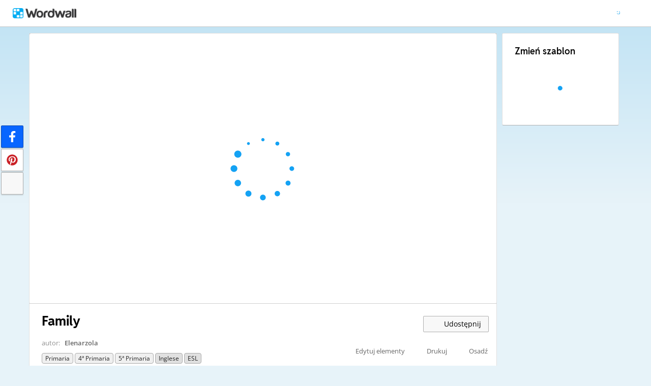

--- FILE ---
content_type: text/html; charset=utf-8
request_url: https://wordwall.net/pl/resource/8986579/inglese/family
body_size: 24453
content:

<!DOCTYPE html>
<html lang="pl" dir="ltr" prefix="og: http://ogp.me/ns#"> 
<head>    
    <meta charset="utf-8">
    <script>
    (function(w,d,s,l,i){w[l]=w[l]||[];w[l].push({'gtm.start':
    new Date().getTime(),event:'gtm.js'});var f=d.getElementsByTagName(s)[0],
    j=d.createElement(s),dl=l!='dataLayer'?'&l='+l:'';j.async=true;j.src=
    'https://www.googletagmanager.com/gtm.js?id='+i+dl;f.parentNode.insertBefore(j,f);
    })(window,document,'script','dataLayer','GTM-NZ7ZRHHJ');</script>

    <meta name="charset" content="utf-8">
    <title>Family - Znajd&#x17A; par&#x119;</title>
    <meta name="description" content="grandfather, grandmother, son, daughter, parents, baby, aunt, uncle.">
<meta name="viewport" content="width=device-width, initial-scale=1.0, maximum-scale=1.0, minimal-ui">
<meta http-equiv="X-UA-Compatible" content="IE=edge">
<meta name="apple-mobile-web-app-capable" content="yes">
<meta property="fb:app_id" content="487289454770986">
<link rel="icon" href="https://app.cdn.wordwall.net/static/content/images/favicon.2evmh0qrg1aqcgft8tddfea2.ico">
        <link rel="alternate" href="https://wordwall.net/ca/resource/8986579/inglese/family" hreflang="ca" />
        <link rel="alternate" href="https://wordwall.net/cb/resource/8986579/inglese/family" hreflang="ceb" />
        <link rel="alternate" href="https://wordwall.net/cs/resource/8986579/inglese/family" hreflang="cs" />
        <link rel="alternate" href="https://wordwall.net/da/resource/8986579/inglese/family" hreflang="da" />
        <link rel="alternate" href="https://wordwall.net/de/resource/8986579/inglese/family" hreflang="de" />
        <link rel="alternate" href="https://wordwall.net/et/resource/8986579/inglese/family" hreflang="et" />
        <link rel="alternate" href="https://wordwall.net/resource/8986579/inglese/family" hreflang="en" />
        <link rel="alternate" href="https://wordwall.net/es/resource/8986579/inglese/family" hreflang="es" />
        <link rel="alternate" href="https://wordwall.net/fr/resource/8986579/inglese/family" hreflang="fr" />
        <link rel="alternate" href="https://wordwall.net/hr/resource/8986579/inglese/family" hreflang="hr" />
        <link rel="alternate" href="https://wordwall.net/id/resource/8986579/inglese/family" hreflang="id" />
        <link rel="alternate" href="https://wordwall.net/it/resource/8986579/inglese/family" hreflang="it" />
        <link rel="alternate" href="https://wordwall.net/lv/resource/8986579/inglese/family" hreflang="lv" />
        <link rel="alternate" href="https://wordwall.net/lt/resource/8986579/inglese/family" hreflang="lt" />
        <link rel="alternate" href="https://wordwall.net/hu/resource/8986579/inglese/family" hreflang="hu" />
        <link rel="alternate" href="https://wordwall.net/ms/resource/8986579/inglese/family" hreflang="ms" />
        <link rel="alternate" href="https://wordwall.net/nl/resource/8986579/inglese/family" hreflang="nl" />
        <link rel="alternate" href="https://wordwall.net/no/resource/8986579/inglese/family" hreflang="no" />
        <link rel="alternate" href="https://wordwall.net/uz/resource/8986579/inglese/family" hreflang="uz" />
        <link rel="alternate" href="https://wordwall.net/pl/resource/8986579/inglese/family" hreflang="pl" />
        <link rel="alternate" href="https://wordwall.net/pt/resource/8986579/inglese/family" hreflang="pt" />
        <link rel="alternate" href="https://wordwall.net/ro/resource/8986579/inglese/family" hreflang="ro" />
        <link rel="alternate" href="https://wordwall.net/sk/resource/8986579/inglese/family" hreflang="sk" />
        <link rel="alternate" href="https://wordwall.net/sl/resource/8986579/inglese/family" hreflang="sl" />
        <link rel="alternate" href="https://wordwall.net/sh/resource/8986579/inglese/family" hreflang="sr-Latn" />
        <link rel="alternate" href="https://wordwall.net/fi/resource/8986579/inglese/family" hreflang="fi" />
        <link rel="alternate" href="https://wordwall.net/sv/resource/8986579/inglese/family" hreflang="sv" />
        <link rel="alternate" href="https://wordwall.net/tl/resource/8986579/inglese/family" hreflang="tl" />
        <link rel="alternate" href="https://wordwall.net/tr/resource/8986579/inglese/family" hreflang="tr" />
        <link rel="alternate" href="https://wordwall.net/vi/resource/8986579/inglese/family" hreflang="vi" />
        <link rel="alternate" href="https://wordwall.net/el/resource/8986579/inglese/family" hreflang="el" />
        <link rel="alternate" href="https://wordwall.net/bg/resource/8986579/inglese/family" hreflang="bg" />
        <link rel="alternate" href="https://wordwall.net/kk/resource/8986579/inglese/family" hreflang="kk" />
        <link rel="alternate" href="https://wordwall.net/ru/resource/8986579/inglese/family" hreflang="ru" />
        <link rel="alternate" href="https://wordwall.net/sr/resource/8986579/inglese/family" hreflang="sr-Cyrl" />
        <link rel="alternate" href="https://wordwall.net/uk/resource/8986579/inglese/family" hreflang="uk" />
        <link rel="alternate" href="https://wordwall.net/he/resource/8986579/inglese/family" hreflang="he" />
        <link rel="alternate" href="https://wordwall.net/ar/resource/8986579/inglese/family" hreflang="ar" />
        <link rel="alternate" href="https://wordwall.net/hi/resource/8986579/inglese/family" hreflang="hi" />
        <link rel="alternate" href="https://wordwall.net/gu/resource/8986579/inglese/family" hreflang="gu" />
        <link rel="alternate" href="https://wordwall.net/th/resource/8986579/inglese/family" hreflang="th" />
        <link rel="alternate" href="https://wordwall.net/ko/resource/8986579/inglese/family" hreflang="ko" />
        <link rel="alternate" href="https://wordwall.net/ja/resource/8986579/inglese/family" hreflang="ja" />
        <link rel="alternate" href="https://wordwall.net/sc/resource/8986579/inglese/family" hreflang="zh-Hans" />
        <link rel="alternate" href="https://wordwall.net/tc/resource/8986579/inglese/family" hreflang="zh-Hant" />
    <link rel="alternate" href="https://wordwall.net/resource/8986579/inglese/family" hreflang="x-default" />
<link rel="stylesheet" href="https://app.cdn.wordwall.net/static/content/css/theme_fonts.2j6fo1opt1ttcupgpi7fntq2.css">
<link rel="stylesheet" href="https://app.cdn.wordwall.net/static/content/css/vendors/fontawesome/fontawesome.22aeeck8jrzwbtmidt3nrqq2.css">
<link rel="stylesheet" href="https://app.cdn.wordwall.net/static/content/css/vendors/fontawesome/regular.2gqygglcecrrnfktyowxxxa2.css">
<link rel="stylesheet" href="https://app.cdn.wordwall.net/static/content/css/vendors/fontawesome/solid.2_xrvpa0cais40dzumgrmlg2.css">
<link rel="stylesheet" href="https://app.cdn.wordwall.net/static/content/css/vendors/owl-carousel.2qnjidzza-zq8o1i56bne4w2.css">
<link rel="stylesheet" href="https://app.cdn.wordwall.net/static/content/css/global/shell.2iioebbbtnt9oyjhr_ila_w2.css">
<link rel="stylesheet" href="https://app.cdn.wordwall.net/static/content/css/global/global.2cygewuy08lweqkf2fssf6a2.css">
<link rel="stylesheet" href="https://app.cdn.wordwall.net/static/content/css/global/buttons.2mpwzvjd8l3tgxreh1xbsdg2.css">
<link rel="stylesheet" href="https://app.cdn.wordwall.net/static/content/css/global/modal_views.2rwieuw2gdagr7ztlyy1z1q2.css">

<script src="https://app.cdn.wordwall.net/static/scripts/vendor/jquery-1-10-2.2rzqotepy6acictocepzwzw2.js" crossorigin="anonymous"></script>

<script src="https://app.cdn.wordwall.net/static/scripts/resources/strings_pl.2hcqzbzpshegjysehelurtg2.js" crossorigin="anonymous"></script>

<script src="https://app.cdn.wordwall.net/static/scripts/saltarelle/mscorlib.23haqbztvld_vmbgqmckfnw2.js" crossorigin="anonymous"></script>
<script src="https://app.cdn.wordwall.net/static/scripts/saltarelle/linq.2cc575_28obwhfl6vvtahnq2.js" crossorigin="anonymous"></script>
<script src="https://app.cdn.wordwall.net/static/scripts/global/cdnlinks.2we33dkytqnf_qbfjntjhma2.js" crossorigin="anonymous"></script>
<script src="https://app.cdn.wordwall.net/static/scripts/saltarelle/vel-wordwall-global.29lxsiqhumvtw4s2-ip-3ra2.js" crossorigin="anonymous"></script>
<script src="https://app.cdn.wordwall.net/static/scripts/saltarelle/vel-wordwall-global-web.29v-rbywvwc9mwqm1gzcjqq2.js" crossorigin="anonymous"></script>
<script src="https://app.cdn.wordwall.net/static/scripts/global/shell_startup.2yctzr642h9ktrlslbka67q2.js" crossorigin="anonymous"></script>

<script type='text/javascript'>
var s=window.ServerModel={};s.userId=Number(0);s.isPro=Boolean(false);s.isBasic=Boolean(false);s.languageId=Number(1045);s.localeId=Number(1040);s.isTest=Boolean(false);s.policyVersion=Number(1);s.policyTestOnly=Boolean(false);s.pageId=Number(1);s.activityId=Number(8986579);s.activityTitle="Family";s.activityGuid="19d644f1f5eb47148805f3974d492c0c";s.folderId=Number(709412);s.activityIsShared=Boolean(true);s.isAuthor=Boolean(false);s.canManageLeaderboard=Boolean(false);s.authorUserId=Number(715915);s.templateId=Number(46);s.feedbackTemplateId=Number(46);s.hasCopyrightInfringement=Boolean(false);s.themeId=Number(44);s.fontStackId=Number(0);s.basicTemplates=[3,5,76,70,8,2,46,25,30,38,36,72];s.standardTemplates=[3,5,76,70,8,2,46,25,30,38,36,72];s.googleUrl="https://accounts.google.com/o/oauth2/auth?client_id=161190721301-ald85ioivk2641iv65c3brsbvvng43a3.apps.googleusercontent.com\u0026redirect_uri=https://wordwall.net/api/googlesignin\u0026scope=profile email\u0026response_type=code\u0026access_type=offline\u0026state=9e94d8dca693cda07b9798a9945567589591dbd1c8d6da679adea6a3dd9a64938b6d98588ddedb90a496aa91d4d8a1d2d39e";s.regionalSocialMedia=Number(0);s.googleClassroomClientID="161190721301-ab9r61f70bf2sn6gql5qsn22f9serjfh.apps.googleusercontent.com";s.googleClassroomApiKey="AIzaSyD1HqJQ8zGxMN3mgPjlEN0xmgknnKa_XFs";s.isBlocked=Boolean(false);s.assignmentCount=Number(0);s.iso6391Code="pl";s.languageCode="pl";s.guestVisit=[];</script>
<script src="/scripts/global/switches_database.js"></script>
<script src="https://app.cdn.wordwall.net/static/scripts/vendor/cookieconsent-umd-min.2g8dlnai9awnihi_x-747rw2.js" crossorigin="anonymous"></script>

<link rel="stylesheet" href="https://app.cdn.wordwall.net/static/content/css/vendors/cookieconsent-min.2zws351qc7f168xdsmihqxq2.css">

<script>
    window.dataLayer = window.dataLayer || [];

    function gtag() {
        dataLayer.push(arguments);
    }

    gtag('consent', 'default', {
        'ad_user_data': 'denied',
        'ad_personalization': 'denied',
        'ad_storage': 'denied',
        'analytics_storage': 'denied'
    });
    gtag('js', new Date());
    gtag('config', 'G-N4J48Z4ENN', {
        'deployment_env': 'production'
    });
</script>
<script type="text/plain" data-category="analytics" async data-src="https://www.googletagmanager.com/gtag/js?id=G-N4J48Z4ENN"></script>


<script type="text/javascript">
    $(document).ajaxSend(function (event, jqXHR, ajaxOptions) {
        jqXHR.setRequestHeader("X-Wordwall-Version", "1.0.0.0");
    });
</script>

    
    <link rel="stylesheet" href="https://app.cdn.wordwall.net/static/content/css/vendors/jquery-ui.24o8mpwoe3ocnlf4wn-vjtg2.css">
<link rel="stylesheet" href="https://app.cdn.wordwall.net/static/content/css/vendors/jquery-ui-structure.2zfoamrgpsbrb7cdfwvb17a2.css">
<link rel="stylesheet" href="https://app.cdn.wordwall.net/static/content/css/vendors/jquery-ui-theme.2dvqdklkcqg4nz87vtgfcwq2.css">
<link rel="stylesheet" href="https://app.cdn.wordwall.net/static/content/css/global/share.25thl6mht9idu--pdn8exwa2.css">

    <link rel="stylesheet" href="https://app.cdn.wordwall.net/static/content/css/global/default_table.2ydvnyxqalvlx3vox7muxza2.css">
<link rel="stylesheet" href="https://app.cdn.wordwall.net/static/content/css/global/share_buttons.2czsnfbjaffn0gprthhhhyg2.css">
<link rel="stylesheet" href="https://app.cdn.wordwall.net/static/content/css/activity/activity.2inmd_uhuk4gwymmhefjs9a2.css">
<link rel="stylesheet" href="https://app.cdn.wordwall.net/static/content/css/activity/actions.2s7mxdsvfuoruq5my5zeicg2.css">
<link rel="stylesheet" href="https://app.cdn.wordwall.net/static/content/css/activity/print.2_50oq6paojq0bqgsxnuh8w2.css">
<link rel="stylesheet" href="https://app.cdn.wordwall.net/static/content/css/activity/options.2lgzx-lyaee_eix-sfoxvla2.css">
<link rel="stylesheet" href="https://app.cdn.wordwall.net/static/content/css/activity/leaderboard.2j3nj0zcwxcyglwoqrjqatw2.css">
<link rel="stylesheet" href="https://app.cdn.wordwall.net/static/content/css/global/activity_metadata.2hxw79cpo7yauh-mu8cvnrw2.css">

    <script src="https://app.cdn.wordwall.net/static/scripts/saltarelle/vel-wordwall-core.2jgueqljbx2x8p48d_dpyhq2.js" crossorigin="anonymous"></script>

    <script src="https://app.cdn.wordwall.net/static/scripts/saltarelle/vel-wordwall-view.2htmejxk-qs-e-z4p9_p7mw2.js" crossorigin="anonymous"></script>

    <script src="https://app.cdn.wordwall.net/static/scripts/saltarelle/vel-wordwall-application-client.2nqaeyep5_1xsm94m-fsy1g2.js" crossorigin="anonymous"></script>
<script src="https://app.cdn.wordwall.net/static/scripts/global/clientapp_startup.25wcczu8h0kypa9uimdbukq2.js" crossorigin="anonymous"></script>

    <script src="https://app.cdn.wordwall.net/static/scripts/vendor/datepicker/datepicker.21xlvw7a04dbqmkrutbkx8w2.js" crossorigin="anonymous"></script>
    <script src="https://app.cdn.wordwall.net/static/scripts/vendor/datepicker/datepicker-pl.2-hcfmjmsqekll2qv46zz0w2.js" crossorigin="anonymous"></script>
    <script src="https://app.cdn.wordwall.net/static/scripts/vendor/owl-carousel.27lezgu41i7bisopovyoung2.js" crossorigin="anonymous"></script>
    <script src="https://app.cdn.wordwall.net/static/scripts/saltarelle/vel-wordwall-activity.2mpkqato2kiwzggni25rb4w2.js" crossorigin="anonymous"></script>
    <link rel="stylesheet" href="https://app.cdn.wordwall.net/static/content/css/global/assignment_count.2skmyynf7czdtsvzqhq_8ya2.css">

        
<meta name="twitter:card" content="summary_large_image">
<meta name="twitter:site" content="@getwordwall">
<meta property="og:title" content="Family">
<meta property="og:site_name" content="Wordwall - Tw&#xF3;rz lepsze lekcje w kr&#xF3;tszym czasie">
<meta property="og:url" content="https://wordwall.net/pl/resource/8986579/inglese/family">
<meta property="og:image" content="https://screens.cdn.wordwall.net/800/19d644f1f5eb47148805f3974d492c0c_44">
<meta property="og:image:width" content="800">
<meta property="og:image:height" content="600">
<meta property="og:type" content="article">
<meta property="og:description" content="Znajd&#x17A; par&#x119; - Wybierz pasuj&#x105;c&#x105; odpowied&#x17A;, aby j&#x105; wyeliminowa&#x107;. Powtarzaj, a&#x17C; znikn&#x105; wszystkie odpowiedzi.">
<link rel="image_src" href="https://screens.cdn.wordwall.net/800/19d644f1f5eb47148805f3974d492c0c_44">
<meta name="thumbnail" content="https://screens.cdn.wordwall.net/800/19d644f1f5eb47148805f3974d492c0c_44">
<script type="application/ld+json">
{
    "@context": "http://schema.org",
    "@type": "MediaObject",
    "name": "Family",
    "description": "Znajd&#x17A; par&#x119; - Wybierz pasuj&#x105;c&#x105; odpowied&#x17A;, aby j&#x105; wyeliminowa&#x107;. Powtarzaj, a&#x17C; znikn&#x105; wszystkie odpowiedzi.",
    "thumbnailUrl": "https://screens.cdn.wordwall.net/800/19d644f1f5eb47148805f3974d492c0c_44",
    "contentUrl": "https://wordwall.net/pl/resource/8986579/inglese/family", 
    "dateCreated": "2020-12-27T21:17:15",

        "author": {
            "@type": "Person", 
            "name": "elenarzola"
        },
            "interactionStatistic": [
      {
        "@type": "InteractionCounter",
         "interactionType": "http://schema.org/LikeAction",
        "userInteractionCount": "1"
      },
      {
        "@type": "InteractionCounter",
        "interactionType": "http://schema.org/ViewAction",
        "userInteractionCount": "171"
      }
    ]
}    
</script>

        

<script type="application/ld+json">
{
"@context": "https://schema.org",
"@type": "BreadcrumbList",
"itemListElement": [{
    "@type": "ListItem",
    "position": 1,
    "name": "Materia&#x142;y dydaktyczne",
    "item": "https://wordwall.net/pl/community"
    }

    ,{
        "@type":"ListItem",
        "position":2,
        "name":"4&#xAA; primaria",
        "item":"https://wordwall.net/pl/community/4%C2%AA-primaria"
    }
    
    ,{
        "@type":"ListItem",
        "position":3,
        "name":"English (ESL)",
        "item":"https://wordwall.net/pl/community/4%C2%AA-primaria/esl"
    }
    ]}
</script>


        <link rel="alternate" type="application/json+oembed" href="https://wordwall.net/api/oembed?url=https%3a%2f%2fwordwall.net%2fpl%2fresource%2f8986579%2finglese%2ffamily&format=json" />
<link rel="alternate" type="text/xml+oembed" href="https://wordwall.net/api/oembed?url=https%3a%2f%2fwordwall.net%2fpl%2fresource%2f8986579%2finglese%2ffamily&format=xml" />


</head>
<body>
    <noscript><iframe src="https://www.googletagmanager.com/ns.html?id=GTM-NZ7ZRHHJ"
height="0" width="0" style="display:none;visibility:hidden"></iframe></noscript>

    <div id="error_report" class="hidden"></div>
    <div id="notification_banners" class="js-notification-banners"></div>
    <div id="outer_wrapper">
            <div class="js-header-ajax">
    <div class="header-wrapper">
        <header>
            <div id="logo" class="float-left"></div>
            <img class="js-header-ajax-load float-right header-load" src="https://app.cdn.wordwall.net/static/content/images/loading_bar_white_small.2b_1tqzjucyplw6yqoygnua2.gif" />
        </header> 
    </div>
</div>

        


<script>$(document).ready(function(){new VEL.Wordwall.Activity.ActivityPage().initialize();});</script>
<script type="text/plain" data-category="functional" data-service="googleClassroom" data-src="https://apis.google.com/js/api.js" crossorigin="anonymous"></script>
    <script type="text/plain" data-category="functional" data-service="googleClassroom" data-src="https://accounts.google.com/gsi/client" async defer></script>
<script src="https://app.cdn.wordwall.net/static/scripts/global/google_classroom.2owmq9bhp4vjxx-t2erde6w2.js" crossorigin="anonymous"></script>


<div class="activity-page-wrapper">
    <div class="activity-panels">
        
 <div class="landing-page-panel activity-panel js-activity-panel">
    <div class="activity-block js-activity-block">
        <div class="activity-wrapper js-activity-wrapper">
            
<div class="canvas-container">
        <canvas class="render-canvas js-render-canvas js-glitch-ignore">grandfather, grandmother, son, daughter, parents, baby, aunt, uncle, </canvas>
</div>
<div class="play-preload js-play-preload">
    <p class="js-play-preload-loader hidden">0%</p>
    <p class="play-log-message js-play-log-message"></p>
</div>

        </div>
    </div>
    <div class="clear"></div>
</div>

        
<div class="landing-page-panel info-panel js-info-panel">
    <div class="info-row ">
        <div class="activity-title-wrapper">
            <h1 class=" activity-title-header">
                <span dir="auto" class="js-activity-title-value">Family</span>
            </h1>
        </div>
        <div class="share-wrapper">
            <a href="#" class="default-btn white share-button js-share-button hidden js-share-button-private" title="Jeszcze nie udost&#x119;pnione spo&#x142;eczno&#x15B;ci">
                <span class="fa fa-lock"></span>
                <span>&nbsp;</span>
                Udost&#x119;pnij
            </a>
            <a href="#" class="default-btn white share-button js-share-button  js-share-button-public" title="Udost&#x119;pnione spo&#x142;eczno&#x15B;ci">
                <span class="fa fa-globe"></span>
                <span>&nbsp;</span>
                Udost&#x119;pnij
            </a>
            <a href="#" class="default-btn white share-button js-share-button js-share-or-homework hidden" title="Udost&#x119;pnij materia&#x142;">
                <span class="fa fa-share"></span>
                <span>&nbsp;</span>
                Udost&#x119;pnij
            </a>
        </div>
    </div>
    <div class="info-row">
        

<div class="author-and-tags js-author-and-tags ">
    <div dir="auto" class="activity-author">
        autor: <a href='/pl/teacher/715915/elenarzola' rel='author'>Elenarzola</a>
    </div>

    
<div class="mobile-social js-social-sharing-inline-bar">
        <button class="share-native js-share-native hidden" data-share-url="https://wordwall.net/pl/resource/8986579" data-share-title="Family">
                <img class="share-native-icon facebook" src="https://app.cdn.wordwall.net/static/content/images/social/facebook-f.24orh71vo2ssaax-kxoctga2.svg" />
                <img class="share-native-icon js-share-pinterest" src="https://app.cdn.wordwall.net/static/content/images/social/pinterest.2v9wio9dy8f9ego7q-lhe4w2.svg" />
            <i class="fa fa-envelope"></i>
        </button>
        <button class="js-share-by-facebook hidden" data-share-url="https://wordwall.net/pl/resource/8986579" data-share-title="Family">
            <span class="share-by-facebook"><img class="share-button-icon" src="https://app.cdn.wordwall.net/static/content/images/social/facebook-f.24orh71vo2ssaax-kxoctga2.svg" /></span>
        </button>
        <button class="js-share-by-pinterest hidden" data-share-url="https://wordwall.net/pl/resource/8986579/inglese/family" data-share-title="Family">
            <span class="share-by-pinterest"><img class="share-button-icon" src="https://app.cdn.wordwall.net/static/content/images/social/pinterest.2v9wio9dy8f9ego7q-lhe4w2.svg" /></span>
        </button>
</div>


    <div class="metadata-wrapper js-metadata-wrapper  hide-on-mobile">

        

<div class="tags-wrapper js-tags-wrapper">
            <a dir="auto" rel="tag" href="/pl-it/community/primaria" class="resource-tag js-ageband-tag" title="Scuola primaria"> Primaria</a>
            <a dir="auto" rel="tag" href="/pl-it/community/4%C2%AA-primaria" class="resource-tag js-ageband-tag" title="4&#xAA; primaria"> 4&#xAA; primaria</a>
            <a dir="auto" rel="tag" href="/pl-it/community/5%C2%AA-primaria" class="resource-tag js-ageband-tag" title="5&#xAA; primaria"> 5&#xAA; primaria</a>
            <a dir="auto" rel="tag" href="/pl-it/community/4%C2%AA-primaria/inglese" class="resource-tag subject js-subject-tag" title="Inglese">Inglese</a>
            <a dir="auto" rel="tag" href="/pl-it/community/4%C2%AA-primaria/esl" class="resource-tag subject js-subject-tag" title="English (ESL)">ESL</a>
</div>


    </div>
</div>

        

<div class="background-fader js-activity-actions-background-fader"></div>

<div class="activity-actions js-activity-actions">
    <div class="js-menu-inline menu-inline">
        <span style="display: none" class="activity-action fa fa-floppy-disk js-auto-saving"></span>

            <div class="activity-action js-login-required js-menu-item" data-tag="edit-content" data-header="Edytuj elementy">
                <span class="fa fa-pencil icon "></span><span class="name">Edytuj elementy</span>
            </div>
            <div class="activity-action js-paid-required js-menu-item" data-paid-required-feature="Printables">
                <span class="fa fa-print icon "></span><span class="name">Drukuj</span>
            </div>
            <a href="#" class="activity-action js-embed-button js-menu-item">
                <span class="fa fa-code icon"></span><span class="name">Osad&#x17A;</span>
            </a>
    </div>
    <span>
        <a href="#" class="activity-action js-menu-toggle hidden more-actions-dropdown-wrapper">
            <span class="more-separator js-more-separator"></span>
            <i class="fa fa-chevron-down float-right more-actions-icon js-menu-toggle-icon"></i>
            <span>Wi&#x119;cej</span>
        </a>
        <div class="js-menu-dropdown more-actions-dropdown hidden"></div>
    </span>
</div>




    </div>
</div>

        

        


        <div class="js-assignments-panel assignments-panel landing-page-panel hidden hide-on-mobile">
    <h2>Zadania</h2>
    <div class="js-current-assignments"></div>
</div>

            

<div class="leaderboard-panel landing-page-panel js-leaderboard-panel">
    <h2>Tabela rankingowa</h2>

        <div class="js-leaderboard-content-wrapper hidden">
            <div class="js-leaderboard-loading leaderboard-loading"></div>
            <div class="js-leaderboard-content hidden">
                <div class="js-leaderboard-wrapper">
    <div class="leaderboard-top js-leaderboard-top"></div>
    <div class="leaderboard-tail js-leaderboard-tail"></div>
    <a class="leaderboard-show-button js-leaderboard-show-more hidden">Poka&#x17C; wi&#x119;cej &nbsp;<span class='fa fa-caret-down'></span></a>
    <a class="leaderboard-show-button js-leaderboard-show-less hidden">Poka&#x17C; mniej &nbsp;<span class='fa fa-caret-up'></span></a>
</div>
                <div class="leaderboard-error js-leaderboard-error">
                    <span class="hidden" data-error="private">Ta tabela rankingowa jest obecnie prywatna. Kliknij przycisk <b>Udostępnij</b>, aby ją upublicznić.</span>
                    <span class="hidden" data-error="disabled">Ta tabela rankingowa zosta&#x142;a wy&#x142;&#x105;czona przez w&#x142;a&#x15B;ciciela materia&#x142;u.</span>
                    <span class="hidden" data-error="options">Ta tabela rankingowa zosta&#x142;a wy&#x142;&#x105;czona, poniewa&#x17C; Twoje opcje r&#xF3;&#x17C;ni&#x105; si&#x119; od opcji w&#x142;a&#x15B;ciciela materia&#x142;u.<br /><br /> <button class="default-btn white js-revert-options">Przywr&#xF3;&#x107; poprzednie opcje</button></span>
                </div>
            </div>
        </div>
        <div class="leaderboard-error js-leaderboard-not-supported-error hidden">
            <span data-error="not-supported"><b>Znajdź parę</b> jest szablonem otwartym. Nie generuje wyników w tabeli rankingowej.</span>
        </div>
        <div class="js-leaderboard-feedback-wrapper">
            
        </div>
</div>

            
<div class="js-theme-panel landing-page-panel hide-on-mobile">
        <div class="js-login-required options-login-required" data-tag="themes" data-header="Opcje">
            <span class="float-right">Wymagane logowanie</span>
        </div>
    <h2>Motyw</h2>
    <div class="theme-carousel-wrapper hide-owl-nav">
        <div class="js-theme-carousel theme-carousel owl-carousel"></div>
        <div class="feed-faded-end"></div>
    </div>
    <div class="font-wrapper js-font-wrapper hidden">
        <span class="option-title float-left">Czcionki</span>
        <div class="clear"></div>
        <div class="font-control js-font-control ">
            <div class="font-selector js-font-selector"></div>
            <span class="font-arrow js-font-arrow fa fa-chevron-down"></span>
        </div>
    </div>
</div>

            

<div class="landing-page-panel options-panel js-options-panel hide-on-mobile">

        <div class="js-paid-required options-login-required" data-paid-required-feature="GameOptions">
            <span class="float-right">Wymagany abonament</span>
        </div>

    <h2>Opcje</h2>

    <img class="js-options-loading options-loading" src="https://app.cdn.wordwall.net/static/content/images/loading_bar_blue.22epcdpvctnoaztmnoizx5q2.gif">

    <div class="clear"></div>

    <div class="js-options-wrapper">
        <table class="js-options-content"></table>
    </div>

</div>


    </div>
    <div class="top-right-panels js-top-right-panels">
        

<div class="landing-page-panel formats-panel js-formats-panel">
    <h2>Zmie&#x144; szablon</h2>
    <div class="js-formats-interactive-wrapper">
        <div class="format-list interactive">
            <div class="js-formats-interactive"></div>
            <img class="js-formats-loading formats-loading" src="https://app.cdn.wordwall.net/static/content/images/loading_bar_blue.22epcdpvctnoaztmnoizx5q2.gif">
            <a class="hidden show-more js-more-interactives">Poka&#x17C; wszystko</a>

        </div>
    </div>
    <div class="js-need-content need-content hidden">
        Wi&#x119;cej format&#xF3;w pojawi si&#x119; podczas wykonywania &#x107;wiczenia.
    </div>
</div>

<script id="format_button_template" type="text/template">
    <a class="format-button interactive default-btn transparent {2}" href="#" data-template-id="{4}" data-available="{3}" data-format="1">
        <img data-src="{0}" /> 
        <span class="resource-title">
            <span>{1}</span>
        </span>
        <span class="js-tooltiptext tooltiptext">{5}</span>
    </a>
</script>

<script id="more_formats_template" type="text/template">
    <h1>Zmie&#x144; szablon</h1>
    <div class="more-formats-modal js-more-formats-modal">
        <div class="format-list interactive">
            <div class="js-modal-interactives"></div>
        </div>
    </div>
</script>

<script id="print_modal_template" type="text/template">
    <div class="print-outer">
        <div class="print-conversions-wrapper float-left">
            <h4>Materia&#x142;y do wydruku</h4>
            <div class="print-conversions js-print-conversions"></div>
            <div class="print-output-loading js-print-conversions-loading" />
        </div>
    </div>
    <div class="print-output-wrapper js-print-output-wrapper float-left">
        <div class="print-button-wrapper">
            <a class="activity-action js-print-print-button float-left"><span class="fa fa-print"></span><span class="hide-on-mobile"> Drukuj</span></a>
            <a class="activity-action js-print-download-button float-left" download href="#" target="_blank"><span class="fa fa-download"></span><span class="hide-on-mobile"> Pobierz</span></a>
            <a class="activity-action js-print-options-button float-left"><span class="fa fa-gear"></span><span class="hide-on-mobile"> Opcje</span></a>
        </div>
        <div class="print-image-wrapper">
            <div class="print-output-loading js-print-output-loading"></div>
            <img class="print-image js-print-image" />
        </div>
    </div>
    <div class="print-options-wrapper js-print-options-wrapper hidden float-left">
        <div class="print-options-loading js-print-options-loading"></div>
        <div class="print-options js-print-options">
            <a href="#" class="js-print-back-button activity-action float-right"><span class="fa fa-caret-left"></span> Wstecz</a>
            <h2>Opcje</h2>
            <div class="js-print-options-ajax"></div>
            <br />
            <div class="background-fader js-options-menu-background-fader"></div>
            <div class="activity-actions activity-options js-options-menu">
                <button class='js-login-required default-btn white apply-options-button js-apply-options-button unavailable'>Zastosuj do tego &#x107;wiczenia</button>
                <div class="js-menu-inline menu-inline">
                    <a href="#" class="activity-action js-apply-default-options-button js-menu-item js-scroll-to-top js-always-menu">
                        <span class="name">Ustaw jako domy&#x15B;lne dla szablonu</span>
                    </a>
                    <a href="#" class="activity-action js-menu-toggle more-actions-dropdown-wrapper js-more-options-menu">
                        <i class="fa fa-chevron-down float-right more-actions-icon js-menu-toggle-icon"></i>
                        <span>Wi&#x119;cej</span>
                        <div class="js-menu-dropdown more-actions-dropdown hidden"></div>
                    </a>
                </div>
            </div>
        </div>
    </div>
    <div class="printable-feedback-panel js-printable-feedback-wrapper hidden">
        <div>
            <button class="default-btn float-right">Przeka&#x17C; opini&#x119;</button>
            <span class="js-feedback-printable-title"></span>
            <div class="clear"></div>
        </div>
    </div>
</script>

<script id="printer_button_template" type="text/template">
    <a class="format-button worksheet default-btn transparent {2}" href="#" data-printer-id="{4}" data-available="{3}" data-format="4">
        <div class="dog-ear">
    <svg width="34" height="42" xmlns="http://www.w3.org/2000/svg">
        <g>
            <polygon points="0 0 28 0 33 5 33 41 0 41" stroke="grey" fill="white"></polygon>
            <line x1="2" y1="4" x2="30" y2="4" stroke-width="2" stroke="#10a0f0"></line>
        </g>
    </svg>
</div>
        <img data-src="{0}" />
        <span class="resource-title">
            <span>{1}</span>
        </span>
    </a>
</script>

    </div>
</div>

<div class="share-buttons side-bar js-social-sharing-side-bar">
        <button class="share-by-facebook js-share-by-facebook js-share-native hidden" title="Udost&#x119;pnij na Facebooku" data-share-url="https://wordwall.net/pl/resource/8986579" data-share-title="Family">
            <img class="share-button-icon" src="https://app.cdn.wordwall.net/static/content/images/social/facebook-f.24orh71vo2ssaax-kxoctga2.svg" />
        </button>
        <button class="share-by-pinterest js-share-by-pinterest js-share-native hidden" title="Zapisz pin" data-share-url="https://wordwall.net/pl/resource/8986579/inglese/family" data-share-title="Family">
            <img class="share-button-icon" src="https://app.cdn.wordwall.net/static/content/images/social/pinterest.2v9wio9dy8f9ego7q-lhe4w2.svg" />
        </button>
        <button class="share-by-embed js-share-by-embed hidden" title="Osad&#x17A; na w&#x142;asnej stronie internetowej">
            <i class="fa fa-code"></i>
        </button>
</div>



<form action="/leaderboardajax/addentry" class="hidden" id="add-leaderboard-entry-form" method="post">    <input type="number" name="activityId" value="8986579" />
    <input type="number" name="templateId" />
    <input type="text" name="name" />
    <input type="number" name="score" />
    <input type="number" name="time" />
    <input type="number" name="mode" />
<input name="__RequestVerificationToken" type="hidden" value="CfDJ8DCa4Rc4UpVAm6q24HpsfnIkQ08DDlpeL0TXw2uyHUwpffsjbnv3UunBKwG2mTfBLQyItaQa_DIuXSSidBD1Cif-CjxafvMxup1V5kpv6lVqcFPRunppHiux5qMTnliWlFXYwy3cmWYrDkS3lX-IO6E" /></form>

<form action="/resourceajax/addlike" class="hidden" id="add_like_form" method="post">        <input type="text" name="activityId" value="8986579"/>
<input name="__RequestVerificationToken" type="hidden" value="CfDJ8DCa4Rc4UpVAm6q24HpsfnIkQ08DDlpeL0TXw2uyHUwpffsjbnv3UunBKwG2mTfBLQyItaQa_DIuXSSidBD1Cif-CjxafvMxup1V5kpv6lVqcFPRunppHiux5qMTnliWlFXYwy3cmWYrDkS3lX-IO6E" /></form><form action="/resourceajax/removelike" class="hidden" id="remove_like_form" method="post">        <input type="text" name="activityId" value="8986579"/>
<input name="__RequestVerificationToken" type="hidden" value="CfDJ8DCa4Rc4UpVAm6q24HpsfnIkQ08DDlpeL0TXw2uyHUwpffsjbnv3UunBKwG2mTfBLQyItaQa_DIuXSSidBD1Cif-CjxafvMxup1V5kpv6lVqcFPRunppHiux5qMTnliWlFXYwy3cmWYrDkS3lX-IO6E" /></form>


<script type="text/template" id="login_required_template">
    <div>
        Aby użyć tej funkcji, musisz się <a href='/pl/account/login?redirectTo={1}&ref=login-required-{2}' class='' target=''>zalogować</a>.
        <br />
        <br />Nie masz jeszcze konta w portalu Wordwall?
        <br />
        <br />
        <a class="js-signup-button default-btn fit" href='/pl/account/signup?redirectTo={1}&ref=login-required-{2}'>
            Utw&#xF3;rz bezp&#x142;atne konto
        </a>
        <div class="{4}">
            <br />
            <a class="white default-btn fit" href='/pl/features#{3}'>Dowiedz si&#x119; wi&#x119;cej o {0}</a>
        </div>
        <div class="google-wrapper">
            <a href='#' class="google-button js-google-button">
                <img src="https://app.cdn.wordwall.net/static/content/images/account/google_signin.2vvaondezz0t2wqwjxome2g2.png" />
            </a>
        </div>
    </div>
</script>

<script type="text/template" id="edit_switch_template">
    <h1>Edytuj zmieniony szablon</h1>
    <p>Je&#x15B;li chcesz edytowa&#x107; &#x107;wiczenie po zmianie szablonu, musisz je powieli&#x107;, aby zapobiec utracie danych.</p>

</script>

<script type="text/template" id="theme_template">
    <div class="js-theme-item theme-item" data-theme-id="{0}">
        <img class="theme-preview" draggable="false" src="{1}" />
        <span class="theme-name">{2}</span>
    </div>
</script>

<script type="text/template" id="share_assignment_template">
    <a href="#" class="activity-action js-assignment-button js-menu-item">
        <span class="fa fa-square-check icon"></span><span class="name">Zadaj zadanie</span>
    </a>
</script>

<script type="text/template" id="font_template">
    <div class="js-font-item font-item" data-font-stack-id="{1}">
        <span>{2}</span>
        <img draggable="false" src="{0}" />
    </div>
</script>

<script type="text/template" id="assignmentlink_modal_template">
    <h1>Link do zadania</h1>
    <p>Prze&#x15B;lij to &#x142;&#x105;cze swoim uczniom:</p>
    <input type="text" class="js-input-text" readonly />
    <button class="default-btn js-copy-button">Kopiuj link</button>
    <button class="default-btn js-copy-button-activated hidden"><i class="fa fa-check"></i> Skopiowano!</button>
</script>

<script type="text/template" id="default_timer_option_template">
    <tr class="options-item">
        <td class="option-title">Zegar</td>
        <td>
            <div>
                <input name="{0}" id="no_timer_option" class="option-checkbox-input" type="radio" value="0" />
                <label for="no_timer_option">Brak</label>
            </div>
            <div>
                <input name="{0}" id="count_up_timer_option" class="option-checkbox-input" type="radio" value="-1" />
                <label for="count_up_timer_option">Odliczanie w g&#xF3;r&#x119;</label>
            </div>
            <div class="js-count-down-option">
                <input name="{0}" id="count_down_timer_option" class="option-checkbox-input" type="radio" value="1" />
                <label for="count_down_timer_option" class="option-count-down-from-label">Odliczanie w d&#xF3;&#x142;</label>
            </div>
        </td>
    </tr>
</script>

<script type="text/template" id="timespan_input_template">
    <span class="timespan-input">
        <input type="number" class="option-number-input js-timespan-input-minutes" min="0" />
        <label>min</label>
        <input type="number" class="option-number-input js-timespan-input-seconds" min="0" max="59" step="5" />
        <label>s</label>
    </span>
</script>

<script type="text/template" id="check_option_template">
    <tr class="options-item">
        <td class="option-title">{3}</td>
        <td>
            <input name="{0}" id="{0}" class="option-checkbox-input" type="checkbox" {1} />
            <label for="{0}">{2}</label>
        </td>
    </tr>
</script>

<script type="text/template" id="radio_2option_template">
    <tr class="options-item">
        <td class="option-title">{5}</td>
        <td>
            <div><input name="{0}" id="{0}_0" value="0" class="option-checkbox-input" type="radio" {1} /> <label for="{0}_0">{3}</label></div>
            <div><input name="{0}" id="{0}_1" value="1" class="option-checkbox-input" type="radio" {2} /> <label for="{0}_1">{4}</label></div>
        </td>
    </tr>
</script>

<script type="text/template" id="radio_3option_template">
    <tr class="options-item">
        <td class="option-title">{7}</td>
        <td>
            <div><input name="{0}" id="{0}_0" value="0" class="option-checkbox-input" type="radio" {1} /> <label for="{0}_0">{4}</label></div>
            <div><input name="{0}" id="{0}_1" value="1" class="option-checkbox-input" type="radio" {2} /> <label for="{0}_1">{5}</label></div>
            <div><input name="{0}" id="{0}_2" value="2" class="option-checkbox-input" type="radio" {3} /> <label for="{0}_2">{6}</label></div>
        </td>
    </tr>
</script>

<script type="text/template" id="countdown_timer_option_template">
    <tr class="options-item">
        <td class="option-title">{0}</td>
        <td class="js-count-down-option">
        </td>
    </tr>
</script>

<script type="text/template" id="no_countdown_timer_option_template">
    <tr class="options-item">
        <td class="option-title">Zegar</td>
        <td>
            <div>
                <input name="{0}" id="no_timer_option" class="option-checkbox-input" type="radio" value="0" />
                <label for="no_timer_option">Brak</label>
            </div>
            <div class="js-count-down-option">
                <input name="{0}" id="count_down_timer_option" class="option-checkbox-input" type="radio" value="1" />
                <label for="count_down_timer_option" class="option-count-down-from-label">Odliczanie w d&#xF3;&#x142;</label>
            </div>
        </td>
    </tr>
</script>

<script type="text/template" id="number_option_template">
    <tr class="options-item">
        <td class="option-title">{1}</td>
        <td>
            <input name="{0}" class="option-number-input" type="number" min="{2}" max="{3}" value="{4}">
        </td>
    </tr>
</script>

<script type="text/template" id="spin_option_template">
    <tr class="options-item">
        <td class="option-title">{1}</td>
        <td>
            <input name="{0}" class="option-range-input" type="range" min="{2}" max="{3}" value="{4}" step="{5}">
            <span class="option-range-input-indicator" name="{0}_indicator"></span>
        </td>
    </tr>
</script>

<script type="text/template" id="hidden_option_template">

        <tr class="hidden" data-name="{0}" data-value="{1}" /> </script>

<script type="text/template" id="select_option_template">
    <tr class="options-item">
        <td class="option-title">{1}</td>
        <td>
            <select name="{0}" id="{0}">{2}</select>
        </td>
    </tr>
</script>

<script type="text/template" id="select_option_option_template">
    <option value="{0}" {1}>{2}</option>
</script>




<script type="text/template" id="share_activity_steps_template">
    <div class="modal-steps-wrapper">
        <div data-template="step_resource_setup"></div>
        <div data-template="step_resource_done"></div>
        <div data-template="step_public_resource_done"></div>
        <div data-template="step_assignment_setup"></div>
        <div data-template="step_assignment_done"></div>
        <div data-template="step_past_assignment_done"></div>
        <div data-template="step_gc_assignment"></div>
        <div data-template="step_gc_assignment_refuse"></div>
        <div data-template="step_gc_assignment_done"></div>
        <div data-template="step_email"></div>
        <div data-template="step_embed"></div>
        <div data-template="step_qr"></div>
        <div data-template="step_share_or_homework"></div>
    </div>
</script>

<script type="text/template" id="edit_tags_modal_template">
    <div>
        <div data-template="edit_tag_part"></div>
        <div data-template="add_tag_part"></div>
        <div data-template="remove_tag_part"></div>
        <h1>Edytuj tagi</h1>
        <p>&nbsp;</p>
        <div data-template="tags_part"></div>
    </div>
</script>

<script type="text/template" id="recognised_email_address_blob_template">
    <div class='recognised-email-address-blob js-recognised-email-address-blob no-select' translate='no' contenteditable="false">
        <p>{0}</p> <span class="fa fa-xmark js-address-blob-remove"></span>
        <input name="Addresses" type="hidden" value="{0}" />
    </div>
</script>

<script type="text/template" id="all_done_part">
    <h2 class="share-all-done">
        <img src="https://app.cdn.wordwall.net/static/content/images/activity/green-tick.2ekkmfk3i14jbudth7sgjkg2.png" class="tick" />
        Wszystko gotowe
    </h2>
</script>

<script type="text/template" id="share_link_part">
    <div class="js-share-copyright hidden">
        <p>Publikowanie tego materia&#x142;u zosta&#x142;o zablokowane z powodu roszczenia o naruszenie praw autorskich.</p>
        <p>Jeśli masz jakiekolwiek wątpliwości, skontaktuj <a href='/pl/contact' class='' target=''>się z nami</a>.</p>
    </div>
    <div class="share-link js-share-link">
        <span class="fa fa-link"></span>
        <input type="text" class="js-share-link-input" readonly>
        <a class="default-btn js-share-link-copy">Kopiuj</a>
    </div>
</script>

<script type="text/template" id="share_buttons_part">
    <div class="share-buttons js-share-buttons">
        <p>Udost&#x119;pnij lub osad&#x17A;:</p>

        <button class="share-native js-share-modal-native hidden" title="Udost&#x119;pnij">
            <i class="fa fa-share-nodes"></i> &nbsp;
            <img class="share-native-icon js-share-pinterest hidden" src="https://app.cdn.wordwall.net/static/content/images/social/pinterest.2v9wio9dy8f9ego7q-lhe4w2.svg" />
            <img class="share-native-icon facebook" src="https://app.cdn.wordwall.net/static/content/images/social/facebook-f.24orh71vo2ssaax-kxoctga2.svg" />
        </button>
        <button class="share-by-pinterest js-share-modal-by-pinterest hidden" title="Zapisz pin">
            <img class="share-button-icon" src="https://app.cdn.wordwall.net/static/content/images/social/pinterest.2v9wio9dy8f9ego7q-lhe4w2.svg" />
        </button>
        <button class="share-by-facebook js-share-modal-by-facebook hidden" title="Udost&#x119;pnij na Facebooku">
            <img class="share-button-icon" src="https://app.cdn.wordwall.net/static/content/images/social/facebook-f.24orh71vo2ssaax-kxoctga2.svg" />
        </button>

        <button class="share-by-google js-share-modal-by-google" title="Udost&#x119;pnij w Google Classroom"><i class="fa">&nbsp;</i></button>
        <button class="share-by-email js-share-modal-by-email hidden" title="Udost&#x119;pnij przez poczt&#x119; elektroniczn&#x105;"><i class="fa fa-envelope"></i></button>
        <button class="share-by-embed js-share-modal-by-embed" title="Osad&#x17A; na w&#x142;asnej stronie internetowej"><i class="fa fa-code"></i></button>
        <button class="share-by-qr js-share-modal-by-qr" title="Udost&#x119;pnij za pomoc&#x105; kodu QR"><i class="fa fa-qrcode"></i></button>
    </div>
</script>

<script type="text/template" id="current_assignments">
    <div class="current-assignments js-current-assignments">
        <div class="current-assignments-container-mobile js-current-assignments-container-mobile">
        </div>
        <div class="current-assignments-table-container">
            <table class="current-assignments-table js-current-assignments-table">
                <thead>
                    <tr>
                        <th colspan="3">Tytu&#x142;</th>
                        <th>Odpowiedzi</th>
                        <th colspan="2">Utworzono</th>
                        <th class="deadline-th">Termin</th>
                    </tr>
                </thead>
                <tbody>
                </tbody>
            </table>
        </div>
    </div>
</script>

<script type="text/template" id="current_assignment">
    <tr>
        <td colspan="3" title="{0}">
            <a href="{4}" target="_blank">
                {0}
            </a>
        </td>
        <td>
            <i class="fa fa-user"></i>
            <span>&nbsp;{1}</span>
        </td>
        <td colspan="2">
            <i class="fa fa-calendar-days"></i>
            <span>&nbsp;{2}</span>
        </td>
        <td class="deadline-td">{3}</td>
        <td colspan="3" class="buttons-td">
            <a class="default-btn white js-share-link-copy" title="Kopiuj link">
                <i class="fa fa-link"></i>
                <span>&nbsp;Kopiuj link</span>
            </a>
            <a class="default-btn white share-link-copy-active js-share-link-copy-active" style="display: none;" title="Skopiowano!">
                <i class="fa fa-check"></i>
                <span>&nbsp;Skopiowano!</span>
            </a>
            <a class="default-btn white qr-code js-qr-code" title="Kod QR">
                <i class="fa fa-qrcode"></i>
                <span>&nbsp;Kod QR</span>
            </a>
            <a class="default-btn white delete-item js-delete-item" title="Usu&#x144;">
                <i class="fa fa-trash-can"></i>
                <span>&nbsp;Usu&#x144;</span>
            </a>
        </td>
    </tr>
</script>

<script type="text/template" id="current_assignment_mobile">
    <div class="current-assignment-mobile">
        <div class="assignment-all-info-mobile">
            <div class="assignment-title-mobile" title="{0}">
                {0}
            </div>
            <div class="assignment-info-mobile">
                <div>
                    <i class="fa fa-user"></i>
                    <span>&nbsp;{1}</span>
                </div>
                <div>
                    <i class="fa fa-calendar-days"></i>
                    <span>&nbsp;{2}</span>
                </div>
                <div>
                    {3}
                </div>
            </div>
        </div>
        <div class="js-item-menu item-menu">&#x22EE;</div>
    </div>
</script>

<script type="text/template" id="step_assignment_setup">
    <div class="modal-step step-assignment-setup js-step-assignment-setup">
        <div class="modal-step-form">
            <h1>Konfiguracja zadania</h1>
            


            <div class="form-section wide">
                <span class="formfield-name">Nazwa wynik&#xF3;w</span>
                <input type="text" class="js-results-title formfield-input" maxlength="160" />
            </div>
            <div class="form-section js-assignment-options">
                <span class="formfield-name">Rejestracja</span>
                <div class="formfield-input">
                    <div class="register-option">
                        <input type="radio" name="register" id="register_name" class="js-register-radio" value="1" />
                        <label for="register_name">
                            Wpisz imi&#x119;
                            <span class="form-explainer">Uczniowie musz&#x105; wpisa&#x107; imi&#x119;, zanim rozpoczn&#x105;.</span>
                        </label>
                    </div>
                    <div class="register-option">
                        <input type="radio" name="register" id="register_anon" class="js-register-radio" value="0" />
                        <label for="register_anon">
                            Anonimowe
                            <span class="form-explainer">Nie musisz si&#x119; rejestrowa&#x107; ani podawa&#x107; imienia &#x2013; po prostu graj.</span>
                        </label>
                    </div>
                    <div class="register-option js-register-option-expt">
                        <div class="register-option-gc">
                            <span><input type="radio" name="register" id="register_gc" class="js-register-radio js-register-radio-gc" value="2" /></span>
                            <label for="register_gc" class="js-register-gc-label">
                                Google Classroom
                                <span class="form-explainer">Udost&#x119;pnij to &#x107;wiczenie w Google Classroom</span>
                            </label>
                        </div>
                        <div class="js-register-gc-cookie-consent-msg register-gc-cookie-consent-msg hidden">
                            <span>Aby korzysta&#x107; z tej funkcji, musisz zaakceptowa&#x107; ciasteczka Google Classroom w sekcji Funkcjonalne ciasteczka.</span>
                            <a href="#" class="js-register-gc-cookie-consent-btn"><span>Otw&#xF3;rz preferencje plik&#xF3;w cookie</span></a>
                        </div>
                        <div class="js-register-gc-options register-gc-options hidden">
                            <span class="formfield-input">
                                <label for="max_points">Maksymalna liczba punkt&#xF3;w:</label>
                                <input id="max_points" class="js-gc-max-points formfield-number" type="number" min="0" value="100" />
                            </span>
                        </div>
                    </div>
                </div>
            </div>
            <div class="form-section">
                <span class="formfield-name">Termin</span>
                <span class="formfield-input">
                    <span class="results-deadline-option">
                        <input type="radio" name="deadline" id="deadline_none" class="js-deadline-radio" value="0" />
                        <label for="deadline_none">Brak</label>
                    </span>
                    <span class="results-deadline-option">
                        <input type="radio" name="deadline" class="js-deadline-radio" value="1" />
                        <select class="js-deadline-time">
                            <option value="0">0:00&nbsp;</option>
                            <option value="100">1:00&nbsp;</option>
                            <option value="200">2:00&nbsp;</option>
                            <option value="300">3:00&nbsp;</option>
                            <option value="400">4:00&nbsp;</option>
                            <option value="500">5:00&nbsp;</option>
                            <option value="600">6:00&nbsp;</option>
                            <option value="700">7:00&nbsp;</option>
                            <option value="800">8:00&nbsp;</option>
                            <option value="900">9:00&nbsp;</option>
                            <option value="1000">10:00&nbsp;</option>
                            <option value="1100">11:00&nbsp;</option>
                            <option value="1200">12:00&nbsp;</option>
                            <option value="1300">13:00&nbsp;</option>
                            <option value="1400">14:00&nbsp;</option>
                            <option value="1500">15:00&nbsp;</option>
                            <option value="1600">16:00&nbsp;</option>
                            <option value="1700">17:00&nbsp;</option>
                            <option value="1800">18:00&nbsp;</option>
                            <option value="1900">19:00&nbsp;</option>
                            <option value="2000">20:00&nbsp;</option>
                            <option value="2100">21:00&nbsp;</option>
                            <option value="2200">22:00&nbsp;</option>
                            <option value="2300">23:00&nbsp;</option>
                            <option value="2359">23:59&nbsp;</option>
                        </select>
                        <input type="text" class="js-deadline-date formfield-date" readonly placeholder="DD.MM.YYYY" data-dateformat="dd.mm.yy" />
                    </span>
                </span>
            </div>
            <div class="form-section js-end-of-game">
                <span class="formfield-name">Koniec gry</span>
                <span class="formfield-input">
                    <input type="checkbox" id="gameover_review" class="js-gameover-review" />
                    <label for="gameover_review">Poka&#x17C; odpowiedzi</label>
                    <br />
                    <input type="checkbox" id="gameover_leaderboard" class="js-gameover-leaderboard" />
                    <label for="gameover_leaderboard">Tabela rankingowa</label>
                    <br />
                    <input type="checkbox" id="gameover_restart" class="js-gameover-restart" />
                    <label for="gameover_restart">Rozpocznij ponownie</label>
                </span>
            </div>
            <div class="form-section js-open-ended open-ended-panel hidden">
                <span class="share-section-header">Wyniki zadania nie b&#x119;d&#x105; zawiera&#x142;y wynik&#xF3;w punktowych</span>
                <span class="share-section-paragraph">Ten szablon nie ma zako&#x144;czenia, w kt&#xF3;rym ucze&#x144; otrzymuje wynik punktowy. Mo&#x17C;esz skonfigurowa&#x107; zadanie, ale wyniki b&#x119;d&#x105; pokazywa&#x107; tylko, kiedy uczniowie rozpocz&#x119;li &#x107;wiczenie.</span>
            </div>
        </div>
        <div class="cta">
            <a class="default-btn large white js-back-step"><span class="fa fa-caret-left"></span> &nbsp; Wstecz</a>
            <a class="default-btn large js-next-start cta-spacer">Rozpocznij &nbsp;<span class="fa fa-caret-right"></span></a>
        </div>
    </div>
</script>

<script type="text/template" id="deadline_modal_template">
    <h1>Zmie&#x144; termin</h1>
    <select id="deadline_time">
        <option value="1">0:01&nbsp;</option>
        <option value="100">1:00&nbsp;</option>
        <option value="200">2:00&nbsp;</option>
        <option value="300">3:00&nbsp;</option>
        <option value="400">4:00&nbsp;</option>
        <option value="500">5:00&nbsp;</option>
        <option value="600">6:00&nbsp;</option>
        <option value="700">7:00&nbsp;</option>
        <option value="800">8:00&nbsp;</option>
        <option value="900">9:00&nbsp;</option>
        <option value="1000">10:00&nbsp;</option>
        <option value="1100">11:00&nbsp;</option>
        <option value="1200">12:00&nbsp;</option>
        <option value="1300">13:00&nbsp;</option>
        <option value="1400">14:00&nbsp;</option>
        <option value="1500">15:00&nbsp;</option>
        <option value="1600">16:00&nbsp;</option>
        <option value="1700">17:00&nbsp;</option>
        <option value="1800">18:00&nbsp;</option>
        <option value="1900">19:00&nbsp;</option>
        <option value="2000">20:00&nbsp;</option>
        <option value="2100">21:00&nbsp;</option>
        <option value="2200">22:00&nbsp;</option>
        <option value="2300">23:00&nbsp;</option>
        <option value="2359">23:59&nbsp;</option>
    </select>
    <input type="text" id="deadline_date" readonly placeholder="DD.MM.YYYY" data-dateformat="dd.mm.yy" />
</script>

<script type="text/template" id="step_assignment_done">
    <div class="modal-step js-step-assignment-done step-assignment-done">
        <h1>Zadano zadanie</h1>
        <div class="center">
            <div data-template="all_done_part" />
            <p class="share-link-instructions">Prze&#x15B;lij to &#x142;&#x105;cze swoim uczniom:</p>
            <div data-template="share_link_part" />
            <div data-template="share_buttons_part" />
            <p>Wpis został dodany do <a href='/pl/myresults' class='' target=''>Moich wyników</a></p>
        </div>
        <div class="cta">
            <a class="default-btn white js-close-modal-view">Gotowe</a>
        </div>
    </div>
</script>

<script type="text/template" id="step_past_assignment_done">
    <div class="modal-step js-step-past-assignment-done">
        <h1>Udost&#x119;pnij zadanie</h1>
        <p class="share-link-instructions">Prze&#x15B;lij to &#x142;&#x105;cze swoim uczniom:</p>
        <div data-template="share_link_part" />
        <div data-template="share_buttons_part" />
        <div class="cta">
            <a class="default-btn white js-close-modal-view">Gotowe</a>
        </div>
    </div>
</script>

<script type="text/template" id="step_gc_assignment">
    <div class="modal-step js-step-gc-assignment modal-step-gc-assignment">
        <h1>Google Classroom</h1>
        <div class="form-section wide">
            <div class="formfield-name">Wybierz klas&#x119; w Google Classroom</div>
            <div class="formfield-input">
                <label for="gc_course">Klasy</label>
                <select id="gc_course" class="gc-course-select js-gc-course-select"></select>
            </div>
        </div>
        <div class="form-section wide">
            <div class="formfield-name">Przypisz do</div>
            <div class="formfield-input">
                <input type="radio" name="gc_assign_to" id="gc_assign_to_all_students" class="js-gc-assign-to-radio js-gc-assign-to-radio-all-students" value="0" />
                <label for="gc_assign_to_all_students">Wszyscy uczniowie w klasie</label>
            </div>
            <div class="formfield-input">
                <input type="radio" name="gc_assign_to" id="gc_assign_to_selected_students" class="js-gc-assign-to-radio js-gc-assign-to-radio-selected-students" value="1" />
                <label for="gc_assign_to_selected_students">Wybrani uczniowie</label>
            </div>
            <div class="formfield-input gc-assign-to-student">
                <ul class="js-gc-assign-to-student-list hidden"></ul>
                <span class="js-gc-assign-to-student-no-students hidden">Nie ma uczni&#xF3;w przypisanych do tej klasy.</span>
            </div>
        </div>
        <div class="cta">
            <a class="default-btn large white js-back-step"><span class="fa fa-caret-left"></span> &nbsp; Wstecz</a>
            <a class="default-btn large js-gc-share-button cta-spacer">Udost&#x119;pnij &nbsp;<span class="fa fa-caret-right"></span></a>
        </div>
    </div>
</script>

<script type="text/template" id="step_gc_assignment_refuse">
    <div class="modal-step js-step-gc-assignment-refuse modal-step-gc-assignment-refuse">
        <h1>Czy utworzy&#x107; zadanie w Wordwall?</h1>
        <div class="center">
            <p>Wygl&#x105;da na to, &#x17C;e nie udzieli&#x142;e&#x15B;/-a&#x15B; Google Classroom uprawnie&#x144;.</p>
            <p>Czy zamiast tego chcesz utworzy&#x107; zadanie w Wordwall?</p>
        </div>
        <div>
            <a class="default-btn large white js-close-modal-view">Nie</a>
            <a class="default-btn large js-back-step cta-spacer">Tak</a>
        </div>
    </div>
</script>

<script type="text/template" id="step_gc_assignment_done">
    <div class="modal-step js-step-gc-assignment-done modal-step-gc-assignment-done">
        <h1>
            <img src="https://app.cdn.wordwall.net/static/content/images/activity/green-tick.2ekkmfk3i14jbudth7sgjkg2.png" />
            Zadano zadanie
        </h1>
        <div class="center">
            <p>Twoje zadanie jest teraz gotowe do wy&#x15B;wietlania i udost&#x119;pniania zar&#xF3;wno w Wordwall, jak i Google Classroom.</p>
        </div>
        <div class="center">
            <p><a class="default-btn large js-view-gc-assignment-on-gc">Zobacz w Google Classroom</a></p>
            <p><a class="default-btn large white js-view-gc-assignment-on-wordwall">Zobacz w Wordwall</a></p>
        </div>
    </div>
</script>

<script type="text/template" id="step_resource_setup">
    <div class="modal-step step-resource-setup js-step-resource-setup">
        <div data-template="edit_tag_part"></div>
        <div data-template="add_tag_part"></div>
        <div data-template="remove_tag_part"></div>
        <div class="resource-setup-content">
            <h1 class="js-share-title">Ustawienia publikowania</h1>
            <span class="formfield-name">Nazwa materia&#x142;u</span>
            <div class="formfield-settings">
                <input type="text" class="formfield-input formfield-title js-resource-title" />
            </div>
            <div data-template="tags_part"></div>
            <div class="cta">
                <a class="default-btn large white js-back-step"><span class="fa fa-caret-left"></span> &nbsp; Wstecz</a>
                <a class="default-btn large white js-share-private hidden"><span class="fa fa-lock"></span> &nbsp; Prywatne</a>
                <a class="default-btn large js-next-publish cta-spacer">Opublikuj &nbsp;<span class="fa fa-caret-right"></span></a>
            </div>
        </div>
    </div>
</script>

<script type="text/template" id="tags_update">
    <img class="js-tags-update" src="https://app.cdn.wordwall.net/static/content/images/loading_bar_grey.2hs2xjaohiny5gev_uphtig2.gif" />
</script>

<script type="text/template" id="tags_part">
    <div class="formfield-settings js-tags-section tags-section">
        <div class="insert-tags js-insert-tags">
            <img class="js-tags-loading" src="https://app.cdn.wordwall.net/static/content/images/loading_bar_blue.22epcdpvctnoaztmnoizx5q2.gif" />
        </div>
    </div>
</script>

<script type="text/template" id="edit_tag_part">
    <div class="popup-wrapper js-edit-wrapper hidden">
        <div class="popup-inner js-popup-inner">
            <span class="formfield-name">Edytuj tag</span>
            <input class="js-edit-input" maxlength="50" type="text" />
            <div class="popup-buttons">
                <button class="default-btn js-edit-ok">OK</button>
                <button class="default-btn white js-popup-cancel">Anuluj</button>
                <button class="default-btn white js-edit-delete">Usu&#x144;</button>
            </div>
        </div>
    </div>
</script>

<script type="text/template" id="add_tag_part">
    <div class="popup-wrapper js-add-wrapper hidden">
        <div class="popup-inner js-popup-inner">
            <span class="formfield-name js-add-title"></span>
            <input class="js-add-input" maxlength="50" type="text" />
            <div class="popup-buttons">
                <button class="default-btn js-add-ok">OK</button>
                <button class="default-btn white js-popup-cancel">Anuluj</button>
            </div>
        </div>
    </div>
</script>

<script type="text/template" id="remove_tag_part">
    <div class="popup-wrapper js-remove-wrapper hidden">
        <div class="popup-inner js-popup-inner">
            <span class="formfield-name">Czy na pewno chcesz usun&#x105;&#x107;?</span>
            <div class="popup-buttons">
                <button class="default-btn js-remove-ok">OK</button>
                <button class="default-btn white js-popup-cancel">Anuluj</button>
            </div>
        </div>
    </div>
</script>

<script type="text/template" id="step_resource_done">
    <div class="modal-step js-step-resource-done step-resource-done">
        <h1>Materia&#x142; zosta&#x142; opublikowany</h1>
        <div data-template="all_done_part" />
        <div data-template="share_link_part" />
        <div data-template="share_buttons_part" />
        <p>Ten materiał pojawia się teraz na Twojej <a href='/pl/teacher/my' class='' target=''>stronie profilowej</a></p>
        <div class="cta">
            <a class="default-btn white js-close-modal-view">Gotowe</a>
        </div>
    </div>

</script>

<script type="text/template" id="step_public_resource_done">
    <div class="modal-step js-step-public-resource-done">
        <h1>Udost&#x119;pnij materia&#x142;</h1>
        <div data-template="share_link_part" />
        <div data-template="share_buttons_part" />
        <div class="cta">
            <a class="default-btn white js-back-step"><span class="fa fa-caret-left"></span>&nbsp; <span class="js-back-text">Wstecz</span><span class="js-settings-text hidden">Ustawienia publikowania</span></a>

        </div>
    </div>

</script>

<script type="text/template" id="step_email">
    <div class="modal-step js-step-email">
        <h1>Udost&#x119;pnij przez poczt&#x119; elektroniczn&#x105;</h1>
<form action="/resourceajax/emailshare" class="js-email-link-form" method="post" novalidate="novalidate"><input data-val="true" data-val-required="The LanguageId field is required." id="LanguageId" name="LanguageId" type="hidden" value="1045" /><input id="ActivityId" name="ActivityId" type="hidden" value="8986579" /><input id="HomeworkGameId" name="HomeworkGameId" type="hidden" value="0" />            <div class="email-wrapper">
                <button class="default-btn email-addresses-add-btn js-email-addresses-add-btn"><i class="fa fa-plus"></i></button>
                <div class="email-addresses-input-wrapper">
                    <input type="email" placeholder="Dodaj adres e-mail..." class="js-email-addresses-input email-addresses-input" spellcheck="false" />
                </div>
            </div>
            <div class="js-recognised-addresses recognised-addresses"></div>
            <button class="js-send-email-button float-right medium default-btn js-btn-load">Wy&#x15B;lij</button>
            <p class="email-disclaimer">Podane adresy e-mail nie zostan&#x105; zapisane ani u&#x17C;yte do innych cel&#xF3;w.</p>
<input name="__RequestVerificationToken" type="hidden" value="CfDJ8DCa4Rc4UpVAm6q24HpsfnIkQ08DDlpeL0TXw2uyHUwpffsjbnv3UunBKwG2mTfBLQyItaQa_DIuXSSidBD1Cif-CjxafvMxup1V5kpv6lVqcFPRunppHiux5qMTnliWlFXYwy3cmWYrDkS3lX-IO6E" /></form>        <div class="clear"></div>
        <div class="cta">
            <a class="default-btn white js-back-step"><span class="fa fa-caret-left"></span>&nbsp; Wstecz</a>
        </div>
    </div>

</script>

<script type="text/template" id="step_qr">
    <div class="modal-step js-step-qr">
        <h1 class="js-qr-title"></h1>
        <div class="js-qr-image qr-image"></div>
        <div class="cta">
            <a class="default-btn white js-back-step hidden"><span class="fa fa-caret-left"></span>&nbsp; Wstecz</a>
        </div>
    </div>
</script>

<script type="text/template" id="step_share_or_homework">
    <div class="modal-step js-step-share-or-homework">
        <h1 class="js-share-or-homework-title"></h1>
            <div class="share-or-homework-wrapper">
                <div class="share-or-homework">
                    <a href="#" class="default-btn share-button large js-share-multiple-public">
                        <span class="fa fa-share-nodes"></span>
                        Udost&#x119;pnij stron&#x119;
                    </a>
                    <p>Udost&#x119;pnia stron&#x119; &#x107;wiczenia innym osobom.</p>
                </div>
                <div class="share-or-homework">
                    <a href="#" class="default-btn share-button large js-share-multiple-private">
                        <span class="fa fa-calendar-days"></span>
                        Zadaj zadanie
                    </a>
                    <p>Tworzy prywatny link, kt&#xF3;ry nie rozprasza uwagi. Rejestruje szczeg&#xF3;&#x142;owe wyniki.</p>
                </div>
            </div>
    </div>
</script>

<script type="text/template" id="step_embed">
    <div class="modal-step js-step-embed">
        <h1>Osad&#x17A; na w&#x142;asnej stronie internetowej</h1>
        <div class="js-embed-loading embed-loading">
            <img src="https://app.cdn.wordwall.net/static/content/images/loading_bar_blue.22epcdpvctnoaztmnoizx5q2.gif" />
        </div>
        <div class="js-embed-settings clearfix hidden">
            <div class="embed-wrapper">
                <h2>Podgl&#x105;d</h2>
                <div class="embed-preview-wrapper js-embed-preview-wrapper"></div>
            </div>

            <div class="embed-wrapper">
                <h2>Opcje</h2>

                <div class="embed-options-column">
                    <label>Typ</label>
                    <div class="embed-option-input">
                        <input type="radio" name="embed_type" id="embed_type_iframe" value="0" checked>
                        <label for="embed_type_iframe">IFrame</label>
                    </div>
                    <div class="embed-option-input">
                        <input type="radio" name="embed_type" id="embed_type_thumbnail" value="1">
                        <label for="embed_type_thumbnail">Miniatura</label>
                    </div>
                    <div class="embed-option-input">
                        <input type="radio" name="embed_type" id="embed_type_icon" value="2">
                        <label for="embed_type_icon">Ma&#x142;a ikona</label>
                    </div>
                </div>

                <div class="embed-options-column">
                    <label for="embed_theme">Motyw</label>
                    <div class="embed-option-input">
                        <select class="js-embed-theme" id="embed_theme"></select>
                    </div>

                    <label for="embed_language">J&#x119;zyk</label>
                    <div class="embed-option-input">
                        <select class="js-embed-language" id="embed_language" name="embed_language"><option value="1027">Catal&#xE0;</option>
<option value="13320">Cebuano</option>
<option value="1029">&#x10C;e&#x161;tina</option>
<option value="1030">Dansk</option>
<option value="1031">Deutsch</option>
<option value="1061">Eesti keel</option>
<option value="0">English</option>
<option value="1034">Espa&#xF1;ol</option>
<option value="1036">Fran&#xE7;ais</option>
<option value="1050">Hrvatski</option>
<option value="1057">Indonesia</option>
<option value="1040">Italiano</option>
<option value="1062">Latvian</option>
<option value="1063">Lietuvi&#x173;</option>
<option value="1038">Magyar</option>
<option value="1086">Melayu</option>
<option value="1043">Nederlands</option>
<option value="1044">Norsk</option>
<option value="1091">O&#x27;zbek</option>
<option selected="selected" value="1045">Polski</option>
<option value="1046">Portugu&#xEA;s</option>
<option value="1048">Rom&#xE2;n&#x103;</option>
<option value="1051">Sloven&#x10D;ina</option>
<option value="1060">Sloven&#x161;&#x10D;ina</option>
<option value="2074">Srpski</option>
<option value="1035">Suomi</option>
<option value="1053">Svenska</option>
<option value="13321">Tagalog</option>
<option value="1055">T&#xFC;rk&#xE7;e</option>
<option value="1066">Vietnamese</option>
<option value="1032">&#x3B5;&#x3BB;&#x3BB;&#x3B7;&#x3BD;&#x3B9;&#x3BA;&#x3AC;</option>
<option value="1026">&#x431;&#x44A;&#x43B;&#x433;&#x430;&#x440;&#x441;&#x43A;&#x438;</option>
<option value="1087">&#x49A;&#x430;&#x437;&#x430;&#x49B;</option>
<option value="1049">&#x420;&#x443;&#x441;&#x441;&#x43A;&#x438;&#x439;</option>
<option value="3098">&#x421;&#x440;&#x43F;&#x441;&#x43A;&#x438;</option>
<option value="1058">&#x423;&#x43A;&#x440;&#x430;&#x457;&#x43D;&#x441;&#x44C;&#x43A;&#x430;</option>
<option value="1037">&#x5E2;&#x5B4;&#x5D1;&#x5E8;&#x5B4;&#x5D9;&#x5EA;</option>
<option value="2">&#x639;&#x631;&#x628;&#x649;</option>
<option value="1081">&#x939;&#x93F;&#x902;&#x926;&#x940;</option>
<option value="1096">&#xA97;&#xAC1;&#xA9C;&#xAB0;&#xABE;&#xAA4;&#xAC0;</option>
<option value="1054">&#xE20;&#xE32;&#xE29;&#xE32;&#xE44;&#xE17;&#xE22;</option>
<option value="1042">&#xD55C;&#xAD6D;&#xC5B4;</option>
<option value="1041">&#x65E5;&#x672C;&#x8A9E;</option>
<option value="2052">&#x7B80;&#x4F53;&#x5B57;</option>
<option value="1028">&#x7E41;&#x9AD4;&#x5B57;</option>
</select>
                    </div>
                </div>
            </div>

            <div class="embed-wrapper">
                <h2>HTML</h2>
                <textarea class="embed-code-textarea js-embed-code-textarea" spellcheck="false" rows="4" readonly></textarea>
                <a class="default-btn js-copy-embed">Kopiuj</a>
            </div>
        </div>
        <div class="cta">
            <a class="default-btn white js-back-cta js-back-step hidden"><span class="fa fa-caret-left"></span>&nbsp; Wstecz</a>
            <div class="js-guest-cta hidden">Aby wygenerować kod, który będzie zbierał wyniki, musisz <a href='/pl/account/basicsignup?ref=embed-assignment' class='' target=''>utworzyć konto</a>.</div>
            <div class="js-assignment-cta hidden">Aby wygenerować kod, który będzie zbierać wyniki:&nbsp; <a href='#' class='js-next-set-assignment' target=''>Zadaj zadanie</a>, po czym kliknij <b><span class='fa fa-code'></span></b>, aby je osadzić.</div>
        </div>
    </div>
</script>

<script id="print_modal_bottom_buttons_template" type="text/template">
    <div class="print-outer">
        <div class="print-conversions-wrapper float-left">
            <h4>Materia&#x142;y do wydruku</h4>
            <div class="print-conversions js-print-conversions"></div>
            <div class="print-output-loading js-print-conversions-loading" />
        </div>
    </div>
    <div class="print-output-wrapper-bottom-buttons js-print-output-wrapper float-left">
        <div class="print-image-wrapper js-print-image-wrapper">
            <div class="print-output-loading js-print-output-loading"></div>
            <img class="print-image js-print-image" />
        </div>
    </div>
    <div class="print-options-wrapper-bottom-buttons js-print-options-wrapper hidden float-left">
        <div class="print-options-loading js-print-options-loading"></div>
        <div class="print-options js-print-options">
            <a href="#" class="js-print-back-button activity-action float-right"><span class="fa fa-caret-left"></span> Wstecz</a>
            <h2>Opcje</h2>
            <div class="js-print-options-ajax"></div>
            <br />
            <div class="background-fader js-options-menu-background-fader"></div>
            <div class="activity-actions activity-options js-options-menu">
                <button class='js-login-required default-btn white apply-options-button js-apply-options-button unavailable'>Zastosuj do tego &#x107;wiczenia</button>
                <div class="js-menu-inline menu-inline">
                    <a href="#" class="activity-action js-apply-default-options-button js-menu-item js-scroll-to-top js-always-menu">
                        <span class="name">Ustaw jako domy&#x15B;lne dla szablonu</span>
                    </a>
                    <a href="#" class="activity-action js-menu-toggle more-actions-dropdown-wrapper js-more-options-menu">
                        <i class="fa fa-chevron-down float-right more-actions-icon js-menu-toggle-icon"></i>
                        <span>Wi&#x119;cej</span>
                        <div class="js-menu-dropdown more-actions-dropdown hidden"></div>
                    </a>
                </div>
            </div>
        </div>
    </div>
    <div class="js-print-button-wrapper-bottom print-button-wrapper-bottom">
        <a class="print-primary-button js-print-print-button default-btn float-right"><span class="fa fa-print"></span><span class="hide-on-mobile"> Drukuj</span></a>
        <a class="print-primary-button js-print-download-button default-btn float-right" download href="#" target="_blank"><span class="fa fa-download"></span><span class="hide-on-mobile"> Pobierz</span></a>
        <a class="js-print-options-button default-btn white float-right"><span class="fa fa-gear"></span><span class="hide-on-mobile"> Opcje</span></a>
    </div>
    <div class="printable-feedback-panel js-printable-feedback-wrapper hidden">
        <div>
            <button class="default-btn float-right">Przeka&#x17C; opini&#x119;</button>
            <span class="js-feedback-printable-title"></span>
            <div class="clear"></div>
        </div>
    </div>
</script>


<div class="js-embed-templates"></div>

<script type="text/template" id="leaderboard_table_template">
    <table class="leaderboard-table default-table js-leaderboard-table" cellspacing="0">
        <thead></thead>
        <tbody></tbody>
    </table>
</script>

<script type="text/template" id="leaderboard_header_template">
    <tr>
        <th class="leaderboard-position">Pozycja w rankingu</th>
        <th class="leaderboard-name left">Imi&#x119;</th>
        <th class="leaderboard-score js-leaderboard-score">Wynik</th>
        <th class="leaderboard-time last">Czas</th>
        <th class="leaderboard-remove"></th>
    </tr>
</script>

<script type="text/template" id="leaderboard_entry_template">
    <tr>
        <td class="leaderboard-position">{0}</td>
        <td class="leaderboard-name left"><span class="js-user-content">{1}</span></td>
        <td class="leaderboard-score js-leaderboard-score">{2}</td>
        <td class="leaderboard-time last">{3}</td>
        <td class="leaderboard-remove js-leaderboard-remove"><span class="fa fa-trash-can icon"></span></td>
    </tr>
</script>


<div class="background-fader js-background-fader"></div>
<div class="context-menu js-context-menu hidden">
  <div class="menu">
    <a href="#" class="js-menu-item js-open-item"><i class="fa fa-chart-simple"></i>Otw&#xF3;rz wyniki</a>
    <a href="#" class="js-menu-item js-share-link-copy"><i class="fa fa-link"></i>Kopiuj link</a>
    <a href="#" class="js-menu-item js-qr-code"><i class="fa fa-qrcode"></i>Kod QR</a>
    <a href="#" class="js-menu-item js-delete-item"><i class="fa fa-trash-can"></i>Usu&#x144;</a>
  </div>
</div>


        <div class="clear"></div>
            <div class="js-footer-ajax">
    <span class="js-footer-ajax-load"></span>
</div>

    </div>
    <div id="last_message" class="hidden"></div>
    <div class="auto-save-wrapper js-auto-save-wrapper">
    <a href="#" class="js-auto-save-link auto-save-link">
        Przywrócić automatycznie zapisane ćwiczenie: <span class="auto-save-title js-auto-save-title"></span>?
    </a>
    <i class="fa fa-xmark auto-save-close js-auto-save-close"></i>
</div>


    <div id="toast_popup_wrapper">
    <div id="toast_popup"></div>
</div>

<div id="pseudo_full_screen"></div>

<div class="modal-view-wrapper js-modal-view-wrapper hidden">
    <div class="modal-view-bg js-modal-view-bg"></div>
    <div class="modal-view js-modal-view"></div>
</div>


<script type="text/template" id="video_modal_template">
    <iframe style="width: 100%; height: 100%; aspect-ratio: 16/9;" src="{0}" frameborder="0" allowfullscreen></iframe>
</script>

<script type="text/template" id="input_modal_template">
    <h1>{0}</h1>
    <input type="text" class="js-input-text" placeholder="{1}" maxlength="{2}" />
</script>

<script type="text/template" id="email_input_modal_template">
    <h1>{0}</h1>
    <div class="validate-input-wrapper">
        <input autocomplete="off" class="text-input js-input-text valid" id="email_input" name="AdminEmail" placeholder="{1}" spellcheck="false" type="text" value="" maxlength="{2}">
        <div class="validation-icon-wrapper js-validation-icon-wrapper">
            <span class="js-validation-icon fa fa-circle-check validation-icon" id="name_input_validation"></span>
        </div>
    </div>
</script>

<script type="text/template" id="folder_input_color_modal_template">
    <h1>{0}</h1>
    <h2>Nazwa folderu</h2>
    <input type="text" class="js-input-text" placeholder="{1}" maxlength="{2}" />
    <h2>Kolor folderu</h2>
    <div class="color-grid js-color-grid"></div>
</script>

<script type="text/template" id="folder_color_modal_template">
    <h1>Zmie&#x144; kolor</h1>
    <div class="color-grid js-color-grid"></div>
</script>

<script type="text/template" id="input_color_template">
    <div class="color-circle js-color-circle color-circle-blue" data-color="Blue"></div>
    <div class="color-circle js-color-circle color-circle-indigo" data-color="Indigo"></div>
    <div class="color-circle js-color-circle color-circle-purple" data-color="Purple"></div>
    <div class="color-circle js-color-circle color-circle-red" data-color="Red"></div>
    <div class="color-circle js-color-circle color-circle-orange" data-color="Orange"></div>
    <div class="color-circle js-color-circle color-circle-yellow" data-color="Yellow"></div>
    <div class="color-circle js-color-circle color-circle-green" data-color="Green"></div>
    <div class="color-circle js-color-circle color-circle-grey" data-color="Grey"></div>
</script>

<script type="text/template" id="feed_prev_template">
    <span class="feed-prev-button fa fa-chevron-left js-feed-prev-button"></span>
</script>

<script type="text/template" id="feed_next_template">
    <span class="feed-next-button fa fa-chevron-right js-feed-next-button"></span>
</script>

<script type="text/template" id="export_modal_template">
    <div><h1>Eksportuj</h1>Wybierz format eksportu.</div>
</script>

<script type="text/template" id="modal_template">
    <div class="modal-view-box js-modal-view-box {1}">
        <h1 class="header js-modal-header">
            <span class="js-modal-header-text"></span>
        </h1>
        <div class="clear"></div>
        <div class="modal-content js-modal-content {0}"></div>
        <div class="js-modal-footer-wrapper"></div>
        <div class="clear"></div>
        <span class="js-close-modal-view close-modal-view">&times;</span>
    </div>
</script>


<script type="text/template" id="generic_modal_template_btn">
    <button id="{0}" class="default-btn {1} medium ">{2}</button>
</script>

<script type="text/template" id="subscription_required_feature_template">
        <div>
            <img src="{2}" />
            <h2>{1}</h2>
            <div class="subscription-benefits">
                <p>Subskrybenci mog&#x105;:</p>
                <ul>
                        <li>Tw&#xF3;rz i edytuj nieograniczon&#x105; liczb&#x119; dzia&#x142;a&#x144;</li>
                        <li>generuj tre&#x15B;ci za pomoc&#x105; sztucznej inteligencji</li>
                        <li>Edytowanie opcji aktywno&#x15B;ci</li>
                        <li>Drukowanie arkuszy roboczych</li>
                        <li>Wyszukiwanie i dost&#x119;p do innych dzia&#x142;a&#x144; nauczycieli</li>
                </ul>
            </div>
            <a class="default-btn fit js-subscribe-button" href='/pl/account/upgrade?ref={0}'>
                Subskrybuj Wordwall
            </a>
        </div>
</script>

<script type="text/template" id="pro_subscription_required_feature_template">
        <div>
            <img src="{2}" />
            <h2>{1}</h2>
            <div class="subscription-benefits">
                <p>Subskrybenci Pro mog&#x105;:</p>
                <ul>
                        <li>tw&#xF3;rz i edytuj nieograniczon&#x105; liczb&#x119; aktywno&#x15B;ci, w tym szablony Pro</li>
                        <li>generuj tre&#x15B;ci za pomoc&#x105; sztucznej inteligencji</li>
                        <li>Edytowanie opcji aktywno&#x15B;ci</li>
                        <li>Drukowanie arkuszy roboczych</li>
                        <li>Wyszukiwanie i dost&#x119;p do innych dzia&#x142;a&#x144; nauczycieli</li>
                </ul>
            </div>
            <a class="default-btn fit" href='/pl/account/upgrade?ref={0}'>
                Uaktualnij do Wordwall Pro
            </a>
        </div>
</script>


<script type="text/template" id="notification_banner_template">
    <div class="notification-banner js-notification-banner">
        <span class="text">{0}</span>
        <span class="fa fa-times js-banner-dismiss"></span>
    </div>
</script>


<script type="text/template" id="policy_update_warning_modal_template">
    <div class="js-policy js-policy-warning policy policy-warning">
        <h2>Wa&#x17C;na aktualizacja polityki</h2>
        <p>Aktualizujemy nasze <a href ="/pl/privacy" target="_blank">Polityka prywatności</a>, <a href ="/pl/terms" target="_blank">Warunki użytkowania</a> i <a href ="/pl/cookie-policy" target="_blank">Polityka plików cookie</a>. Od {0} będziemy wymagać od wszystkich użytkowników zaakceptowania nowej polityki do dalszego korzystania z Wordwall.</p>
        <p>Co nowego? Wyja&#x15B;niamy dok&#x142;adniej dane, kt&#xF3;re zbieramy, jak je wykorzystujemy, jak wsp&#xF3;&#x142;pracujemy z zaufanymi partnerami oraz jak wykorzystujemy AI, aby poprawi&#x107; Twoje do&#x15B;wiadczenie. Nic si&#x119; nie zmienia w twojej zdolno&#x15B;ci do kontrolowania danych.</p>
        <p>Jeśli masz jakiekolwiek wątpliwości, skontaktuj się z nami pod <a href ="mailto:privacy@wordwall.net">privacy@wordwall.net</a> lub odwiedź nasz <a href='https://wordwall.zendesk.com/hc/en-gb/articles/40796647768977-FAQ-Updates-to-Terms-of-Service-Privacy-Policy-and-Cookie-Use' class='' target='_blank'>artykuł</a> pomocy, aby uzyskać więcej informacji.</p>
        <button class="default-btn white large js-close-policy">Zamyka&#x107;</button>
    </div>
</script>

<script type="text/template" id="policy_update_modal_template">
    <div class="js-policy js-policy-live policy">
        <h2>Wa&#x17C;na aktualizacja polityki</h2>
        <p>Zaktualizowaliśmy nasze <a href ="/pl/privacy" target="_blank">Polityka prywatności</a>, <a href ="/pl/terms" target="_blank">Warunki użytkowania</a> i <a href ="/pl/cookie-policy" target="_blank">Polityka plików cookie</a>.</p>
        <p>Co nowego? Wyja&#x15B;niamy dok&#x142;adniej dane, kt&#xF3;re zbieramy, jak je wykorzystujemy, jak wsp&#xF3;&#x142;pracujemy z zaufanymi partnerami oraz jak wykorzystujemy AI, aby poprawi&#x107; Twoje do&#x15B;wiadczenie. Nic si&#x119; nie zmienia w twojej zdolno&#x15B;ci do kontrolowania danych.</p>
        <form>
            <label for="accept_terms">
                <input class="js-check-policy" type="checkbox" id="accept_terms">
                <span>Przeczyta&#x142;em i zgadzam si&#x119; z zaktualizowanymi Polityka prywatno&#x15B;ci, Warunki u&#x17C;ytkowania i Polityka plik&#xF3;w cookie.</span>
            </label>
            <button class="default-btn large js-accept-policy" disabled>Zaakceptuj i kontynuuj</button>
        </form>
        <p class="rights">Jeśli zdecydujesz się nie zaakceptować, możesz zażądać usunięcia konta i danych, kontaktując się z <a href ="mailto:privacy@wordwall.net">privacy@wordwall.net</a>. Odwiedź nasz <a href='https://wordwall.zendesk.com/hc/en-gb/articles/40796647768977-FAQ-Updates-to-Terms-of-Service-Privacy-Policy-and-Cookie-Use' class='' target='_blank'>artykuł</a> pomocy, aby uzyskać więcej informacji.</p>
    </div>
</script>


<img src="https://app.cdn.wordwall.net/static/content/images/loading_spin_blue.20kty4xac5s0rt11uq2ozow2.gif" id="spinner_blue" class="hidden" />
<img src="https://app.cdn.wordwall.net/static/content/images/loading_spin_grey.2grlzzh2rocikzvsxmewb5q2.gif" id="spinner_grey" class="hidden" />


</body>
</html>
